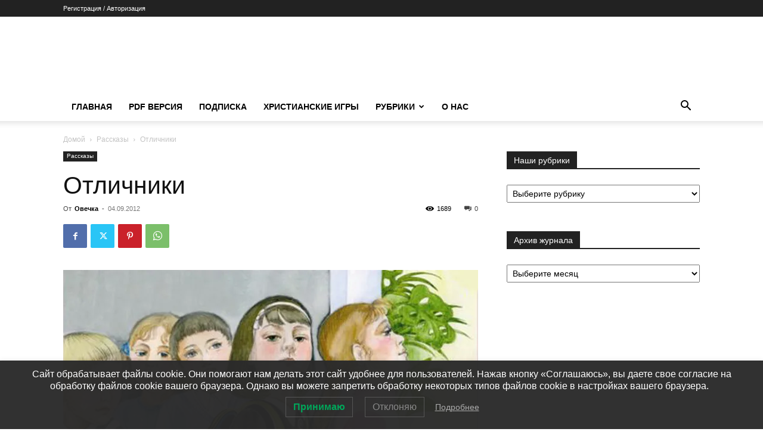

--- FILE ---
content_type: text/css
request_url: https://chudostranichki.ru/wp-content/plugins/td-composer/legacy/Newspaper/includes/demos/travel/demo_style.css?ver=12.6.8
body_size: 1116
content:
/*  ----------------------------------------------------------------------------
    responsive settings
*/
/* responsive landscape tablet */
/* responsive portrait tablet */
/* responsive portrait phone */
/* Travel demo */
.td-travel .td-travel-header {
  margin-top: -48px !important;
  margin-bottom: 48px !important;
  height: 540px;
  z-index: 0;
  /* responsive portrait tablet */
}
@media (min-width: 768px) and (max-width: 1018px) {
  .td-travel .td-travel-header {
    height: 350px;
  }
}
.td-travel .td-travel-header:before {
  width: 140% !important;
}
.td-travel .td-travel-header:after {
  content: '';
  width: 100%;
  height: 100%;
  position: absolute;
  top: 0;
  left: 0;
  z-index: 1 !important;
  opacity: 0.2;
  background: #ffffff;
  background: -webkit-gradient(linear, left top, left bottom, color-stop(0%, rgba(0, 0, 0, 0)), color-stop(100%, #000000));
  /* Chrome,Safari4+ */
  background: -webkit-linear-gradient(top, rgba(0, 0, 0, 0) 0%, #000000 100%);
  /* Chrome10+,Safari5.1+ */
  background: linear-gradient(to bottom, rgba(0, 0, 0, 0) 0%, #000000 100%);
  /* W3C */
  filter: progid:DXImageTransform.Microsoft.gradient(startColorstr='#00000000', endColorstr='#000000', GradientType=0);
  /* IE6-8 */
}
.td-travel .td-header-style-5 .sf-menu > li > a:hover,
.td-travel .td-header-style-5 .sf-menu > .sfHover > a,
.td-travel .td-header-style-5 .sf-menu > .current-menu-item > a,
.td-travel .td-header-style-5 .sf-menu > .current-menu-ancestor > a,
.td-travel .td-header-style-5 .sf-menu > .current-category-ancestor > a {
  color: #1AA4CE;
}
.td-travel .td-travel-features .td_block_wrap {
  margin-top: -278px;
  margin-bottom: 26px;
  /* responsive landscape tablet */
  /* responsive portrait tablet */
  /* responsive portrait phone */
}
@media (min-width: 1019px) and (max-width: 1140px) {
  .td-travel .td-travel-features .td_block_wrap {
    margin-top: -261px;
  }
}
@media (min-width: 768px) and (max-width: 1018px) {
  .td-travel .td-travel-features .td_block_wrap {
    margin-top: -209px;
  }
}
@media (max-width: 767px) {
  .td-travel .td-travel-features .td_block_wrap {
    margin-bottom: 0;
  }
}
.td-travel .td-travel-features .td_module_3 {
  padding: 10px !important;
  background-color: white;
  box-shadow: 0 0 5px 1px rgba(0, 0, 0, 0.1);
  overflow: hidden;
  /* responsive portrait phone */
}
@media (max-width: 767px) {
  .td-travel .td-travel-features .td_module_3 {
    margin-bottom: 20px;
  }
}
.td-travel .td-travel-features .td_module_3 .td-module-thumb {
  height: 220px;
  /* responsive landscape tablet */
  /* responsive portrait tablet */
  /* responsive portrait phone */
}
@media (min-width: 1019px) and (max-width: 1140px) {
  .td-travel .td-travel-features .td_module_3 .td-module-thumb {
    height: 200px;
  }
}
@media (min-width: 768px) and (max-width: 1018px) {
  .td-travel .td-travel-features .td_module_3 .td-module-thumb {
    height: 150px;
  }
}
@media (max-width: 767px) {
  .td-travel .td-travel-features .td_module_3 .td-module-thumb {
    height: auto;
  }
}
.td-travel .td-header-style-5 .td-main-menu-logo a {
  line-height: 66px;
}
.td-travel .td-header-style-5 .black-menu .sf-menu > li > a {
  background-color: transparent !important;
}
.td-travel .td-header-style-5 ul.sf-menu > .td-menu-item > a {
  /* responsive portrait tablet */
}
@media (min-width: 768px) and (max-width: 1018px) {
  .td-travel .td-header-style-5 ul.sf-menu > .td-menu-item > a {
    font-size: 15px;
  }
}
.td-travel .block-title a,
.td-travel .block-title span,
.td-travel .block-title label {
  padding-top: 8px;
  padding-bottom: 2px;
}
.td-travel .td-subcat-filter .td-subcat-dropdown:hover .td-subcat-more {
  background-color: #222;
}
.td-travel .td_block_wrap .td-subcat-filter {
  top: 5px;
}
.td-travel .td_module_11 .td-read-more {
  display: none;
}
.td-travel .block-title,
.td-travel .td-related-title {
  margin-bottom: 16px;
}
.td-travel .td-related-title > .td-related-left:hover,
.td-travel .td-related-title > .td-related-right:hover {
  color: #757575;
}
.td-travel .td-subcat-filter .td-subcat-dropdown ul {
  border-width: 1px 1px 1px;
}
.td-travel #td-theme-settings .td-skin-buy a {
  background-color: #1AA4CE ;
}
.td-travel .td_block_template_1 .td-related-title .td-cur-simple-item {
  background-color: #1aa4ce;
  color: #fff;
}
.td-travel .td_block_template_1 .td-related-title {
  border-bottom: 2px solid #1aa4ce;
}
